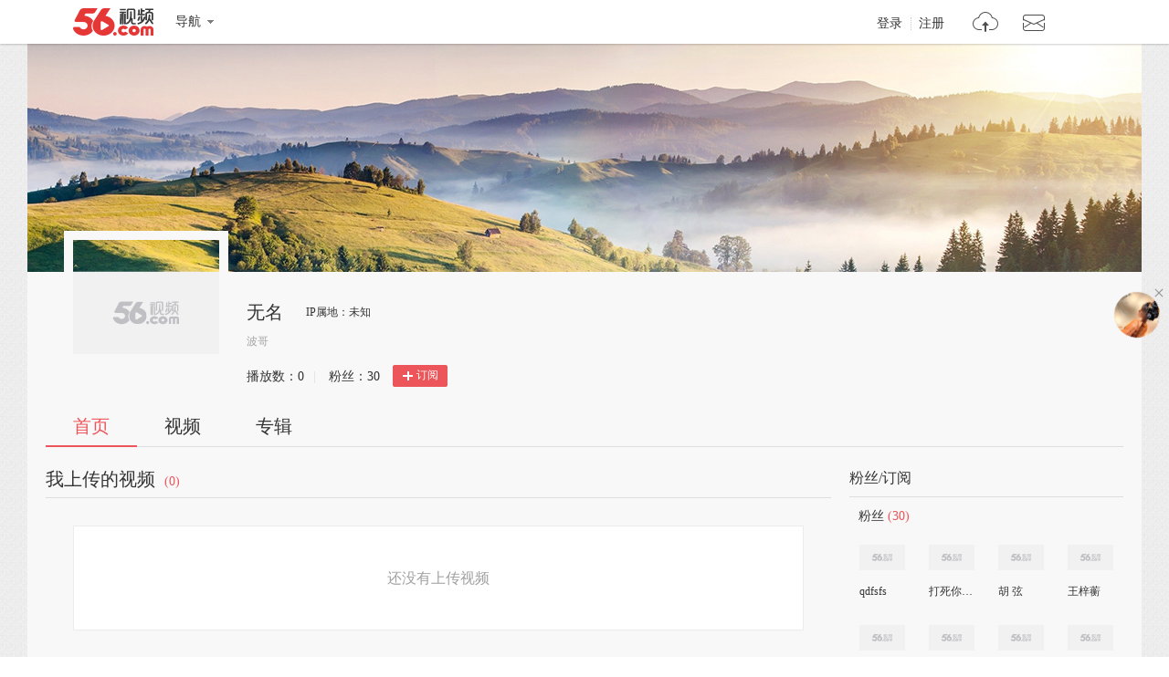

--- FILE ---
content_type: text/html;charset=UTF-8
request_url: https://i.56.com/boge888
body_size: 4044
content:

    <!doctype html>
    <html>
    <head>
        <meta charset="UTF-8"/>
        <title>无名的视频空间_无名的视频专辑_56.com</title>
        <meta name="Keywords" content="无名的视频,无名的视频全集,无名视频空间，56视频空间"/>
        <meta name="Description" content="56无名视频空间，视频制作，视频专辑。"/>
        <script src="https://s1.56img.com/script/config/template/v2/pagehook.js"></script>
        <script src="https://s1.56img.com/script/config/ucenter/space/v1/config.js"></script>
        <link rel="search" type="application/opensearchdescription+xml" href="//so.56.com/opensearch/provider.xml" title="56视频"/>
        <script>pageHook.beforeHeadEnd();</script>
        
        <style id="custom_css">
            .h_banner {
            background-image:url(http://s3.56img.com/style/i/space/v4/img/banner/004.jpg);
            }
        </style>

        <link type="text/css" rel="stylesheet" href="//i.56.com/css/index.css?v=2"/>
        <script type="text/javascript">
            var _page_ = {channel: 'space'};
            var _CONFIG = {};
            var webid = 'vzone';
            var sohu_api_token = '83568417536f4cfdb17d5edb4dc4dde1';

            _CONFIG['is_ugc'] = '1';
            _CONFIG['user_id'] = 'wlun145_56467931';
            _CONFIG['c_user_id'] = '';
            _CONFIG['base_url'] = '//i.56.com/';
            _CONFIG['current'] = 'index';
            _CONFIG['user_type'] = '-1';
            document.domain = '56.com';
        </script>
    </head>
    <body class="ugc">


<div id="wrap" class="wrap h_mini page_hook_wrap">
    <script>pageHook.afterBodyStart();</script>
    <div class="h_banner" style="height:250px;">
        <div class="h_medal"></div>
        <div class="visit_rank_box"></div>
    </div>

    <div class="i_main_wrap i_home">
        
    
    <div class="i_header">
        <div class="i_main">
            
            <div class="h_user_box">
                <div class="col_side_left clearfix">
                    <div class="user_face">
                        <img src="https://s1.56img.com/style/images/56avatar_svg.svg" lazysrc="http://uface.56img.com/photo/85/98/wlun145_56467931_b_56.com_.jpg?2">
                        
                    </div>
                    <div class="user_info">
                        <div class="user_name">
                            <span class="h1">无名</span>
                        </div>
                        <div class="user_detail">
                            <div class="txt_box">
                                        <span title="波哥" class="txt">波哥</span>
                            </div>
                            
                        </div>
                        <div class="user_total_nf">
                            <div class="fans_num">播放数：<span id="space_video_num">0</span><i>|</i></div>
                            <div class="play_num">粉丝：<span id="space_fans_nums">30</span></div>

                            
                                
                                <div class="fsr_box">
                                    
                                        <a href="javascript:void(0);" data-statkey="vzone_fan_1" class="follow_btn">
                                            <s class="ico_jia"></s>订阅
                                        </a>
                                    
                                </div>
                            
                        </div>
                    </div>
                </div>
                <div class="col_side_right">
                    <div class="follow_me"></div>
                </div>
            </div>
            
            
            <div class="i_h_nav clearfix">
                <div class="h_nav_bar">
                    <ul class="clearfix">
                        <li>
                            <a data-statkey="vzone_table_1" href="//i.56.com/boge888" class="current">首页</a>
                        </li>
                        <li>
                            <a data-statkey="vzone_table_2" href="//i.56.com/boge888/videos" >视频</a>
                        </li>
                        <li>
                            <a data-statkey="vzone_table_3" href="//i.56.com/boge888/album" >专辑</a>
                        </li>
                    </ul>
                </div>
                
                
            </div>
            
        </div>
    </div>


        <div class="container clearfix">
            <div class="col_side_left">
                
                <div id="annMod">
                    <div class="imod_title">
                        <div class="tit"><span class="tit_txt"></span></div>
                        
                    </div>
                </div>
                

                
                <div class="i_rec_video clearfix" id="recVideoMod" data-statkey="vzone_hot">
                    <div class="imod_title">
                        <div class="tit"></div>
                        
                    </div>
                </div>
                

                
                <div class="imod_box" id="uploadVideoMod" data-statkey="vzone_video">
                    <div class="imod_title">
                        <div class="tit">
                            <a href="//i.56.com/boge888/videos"><span class="tit_txt">我上传的视频</span>
                                <span class="tit_num">(0)</span>
                            </a>
                        </div>
                    </div>
                    
                        
                            <div class="no_data_box">
                                <span>还没有上传视频</span>
                            </div>
                        
                    
                </div>
                

                
                <div id="albumListMod" data-statkey="vzone_column">
                    <div class="imod_title">
                        <div class="tit">
                            <span class="tit_txt"></span>
                            <span class="tit_num"></span>
                        </div>
                        
                    </div>
                </div>
                
            </div>

            <div class="col_side_right">
                
                    
                    
                        
                            
                                
    <div class="imod_box imod_side" id="fansMod" data-statkey="vzone_fans">
        <div class="imod_title">
            <div class="tit">粉丝/订阅</div>
            <div class="setting">
                
            </div>
        </div>

        <div class="s_tit">
            
                    <span class="tit_txt">粉丝</span>
            <span class="tit_num">(30)</span>
        </div>
            
            <ul class="ulist_mod clearfix">
                    
                        <li data-user="qq-102392052">
                            <a target="_blank" href="//i.56.com/u/qq-102392052" class="user_face" title="qdfsfs">
                                <img src="https://s1.56img.com/style/images/56avatar_svg.svg" lazysrc="http://uface.56img.com/photo/temp/60/head_5.jpg" alt="qdfsfs">
                            </a>
                            <a target="_blank" href="//i.56.com/u/qq-102392052" class="user_name" title="qdfsfs">
                                qdfsfs
                            </a>
                        </li>
                    
                        <li data-user="qq-7895877">
                            <a target="_blank" href="//i.56.com/u/qq-7895877" class="user_face" title="打死你个请问">
                                <img src="https://s1.56img.com/style/images/56avatar_svg.svg" lazysrc="http://uface.56img.com/photo/temp/60/head_9.png" alt="打死你个请问">
                            </a>
                            <a target="_blank" href="//i.56.com/u/qq-7895877" class="user_name" title="打死你个请问">
                                打死你个请问
                            </a>
                        </li>
                    
                        <li data-user="hxhchxh">
                            <a target="_blank" href="//i.56.com/u/hxhchxh" class="user_face" title="胡 弦">
                                <img src="https://s1.56img.com/style/images/56avatar_svg.svg" lazysrc="http://uface.56img.com/photo/65/85/hxhchxh_56.com_.jpg?230" alt="胡 弦">
                            </a>
                            <a target="_blank" href="//i.56.com/u/hxhchxh" class="user_name" title="胡 弦">
                                胡 弦
                            </a>
                        </li>
                    
                        <li data-user="wgeoffrey">
                            <a target="_blank" href="//i.56.com/u/wgeoffrey" class="user_face" title="王梓蘅">
                                <img src="https://s1.56img.com/style/images/56avatar_svg.svg" lazysrc="http://uface.56img.com/photo/15/4/wgeoffrey_56.com_.jpg?81" alt="王梓蘅">
                            </a>
                            <a target="_blank" href="//i.56.com/u/wgeoffrey" class="user_name" title="王梓蘅">
                                王梓蘅
                            </a>
                        </li>
                    
                        <li data-user="qq-36365521">
                            <a target="_blank" href="//i.56.com/u/qq-36365521" class="user_face" title="天涯">
                                <img src="https://s1.56img.com/style/images/56avatar_svg.svg" lazysrc="http://uface.56img.com/photo/86/58/qq-36365521_56.com_.jpg?40" alt="天涯">
                            </a>
                            <a target="_blank" href="//i.56.com/u/qq-36365521" class="user_name" title="天涯">
                                天涯
                            </a>
                        </li>
                    
                        <li data-user="r506699180">
                            <a target="_blank" href="//i.56.com/u/r506699180" class="user_face" title="杨新亮">
                                <img src="https://s1.56img.com/style/images/56avatar_svg.svg" lazysrc="http://uface.56img.com/photo/77/44/r506699180_56.com_.jpg?2" alt="杨新亮">
                            </a>
                            <a target="_blank" href="//i.56.com/u/r506699180" class="user_name" title="杨新亮">
                                杨新亮
                            </a>
                        </li>
                    
                        <li data-user="wlun132_56920044">
                            <a target="_blank" href="//i.56.com/u/wlun132_56920044" class="user_face" title="hchchc00073">
                                <img src="https://s1.56img.com/style/images/56avatar_svg.svg" lazysrc="http://uface.56img.com/photo/temp/60/head_4.jpg" alt="hchchc00073">
                            </a>
                            <a target="_blank" href="//i.56.com/u/wlun132_56920044" class="user_name" title="hchchc00073">
                                hchchc00073
                            </a>
                        </li>
                    
                        <li data-user="wlun74_56913372">
                            <a target="_blank" href="//i.56.com/u/wlun74_56913372" class="user_face" title="hchchc00025">
                                <img src="https://s1.56img.com/style/images/56avatar_svg.svg" lazysrc="http://uface.56img.com/photo/temp/60/head_5.jpg" alt="hchchc00025">
                            </a>
                            <a target="_blank" href="//i.56.com/u/wlun74_56913372" class="user_name" title="hchchc00025">
                                hchchc00025
                            </a>
                        </li>
            </ul>

        
        <div class="s_tit">
            <span class="tit_txt">订阅</span>
            <span class="tit_num">(45)</span>
        </div>
            
            <ul class="ulist_mod clearfix">
                    
                        <li data-user="justin0842">
                            <a target="_blank" href="//i.56.com/u/justin0842" class="user_face">
                                <img src="https://s1.56img.com/style/images/56avatar_svg.svg" lazysrc="http://uface.56img.com/photo/temp/60/head_9.png" alt="掘图志">
                            </a>
                            <a target="_blank" href="//i.56.com/u/justin0842" class="user_name">掘图志</a>
                        </li>
                    
                        <li data-user="qq-36365521">
                            <a target="_blank" href="//i.56.com/u/qq-36365521" class="user_face">
                                <img src="https://s1.56img.com/style/images/56avatar_svg.svg" lazysrc="http://uface.56img.com/photo/86/58/qq-36365521_56.com_.jpg?40" alt="天涯">
                            </a>
                            <a target="_blank" href="//i.56.com/u/qq-36365521" class="user_name">天涯</a>
                        </li>
                    
                        <li data-user="asdf6168">
                            <a target="_blank" href="//i.56.com/u/asdf6168" class="user_face">
                                <img src="https://s1.56img.com/style/images/56avatar_svg.svg" lazysrc="http://uface.56img.com/photo/98/23/asdf6168_56.com_.jpg?252" alt="乐哈哈">
                            </a>
                            <a target="_blank" href="//i.56.com/u/asdf6168" class="user_name">乐哈哈</a>
                        </li>
                    
                        <li data-user="qq-ckgtssrika">
                            <a target="_blank" href="//i.56.com/u/qq-ckgtssrika" class="user_face">
                                <img src="https://s1.56img.com/style/images/56avatar_svg.svg" lazysrc="http://uface.56img.com/photo/temp/60/head_1.jpg" alt="点亮未来">
                            </a>
                            <a target="_blank" href="//i.56.com/u/qq-ckgtssrika" class="user_name">点亮未来</a>
                        </li>
                    
                        <li data-user="lcy200106">
                            <a target="_blank" href="//i.56.com/u/lcy200106" class="user_face">
                                <img src="https://s1.56img.com/style/images/56avatar_svg.svg" lazysrc="http://e3f49eaa46b57.cdn.sohucs.com/c_cut,x_55,y_0,w_487,h_487/group3/M05/4E/12/MTAuMTAuODguODQ=/MTAwMTE0XzE0ODc1NzA3MTQzNjE=.png" alt="日大侠滴滴哒">
                            </a>
                            <a target="_blank" href="//i.56.com/u/lcy200106" class="user_name">日大侠滴滴哒</a>
                        </li>
                    
                        <li data-user="luoyiheng0304">
                            <a target="_blank" href="//i.56.com/u/luoyiheng0304" class="user_face">
                                <img src="https://s1.56img.com/style/images/56avatar_svg.svg" lazysrc="http://e3f49eaa46b57.cdn.sohucs.com/c_fit,w_200,h_200/2024/2/28/8/27/MTAwMTU3XzE3MDkwODAwMzYwMDE=.jpeg" alt="罗艺恒">
                            </a>
                            <a target="_blank" href="//i.56.com/u/luoyiheng0304" class="user_name">罗艺恒</a>
                        </li>
                    
                        <li data-user="wlun392_5624785">
                            <a target="_blank" href="//i.56.com/u/wlun392_5624785" class="user_face">
                                <img src="https://s1.56img.com/style/images/56avatar_svg.svg" lazysrc="http://uface.56img.com/photo/38/56/wlun392_5624785_56.com_.jpg?2" alt="棒棒鱼儿">
                            </a>
                            <a target="_blank" href="//i.56.com/u/wlun392_5624785" class="user_name">棒棒鱼儿</a>
                        </li>
                    
                        <li data-user="ygq528">
                            <a target="_blank" href="//i.56.com/u/ygq528" class="user_face">
                                <img src="https://s1.56img.com/style/images/56avatar_svg.svg" lazysrc="http://uface.56img.com/photo/68/32/ygq528_56.com_.jpg?5" alt="阳光56">
                            </a>
                            <a target="_blank" href="//i.56.com/u/ygq528" class="user_name">阳光56</a>
                        </li>
            </ul>
    </div>
                            
                        
                    
                        
                            
                                
    <div class="imod_box imod_side" id="vistorMod" data-statkey="vzone_visitor">
        <div class="imod_title">
            <div class="tit">
                            <span class="tit_txt">最近访客</span>
            </div>
            
        </div>
            <ul class="ulist_mod clearfix">
                    
                        <li data-user="shunm_56115334166">
                            <a target="_blank" href="//i.56.com/u/shunm_56115334166" class="user_face">
                                <img src="https://s1.56img.com/style/images/56avatar_svg.svg" lazysrc="http://uface.56img.com/photo/temp/60/head_6.png" alt="网友11970392147060695">
                            </a>
                            <a target="_blank" href="//i.56.com/u/shunm_56115334166" class="user_name">
                                网友11970392147060695
                            </a>
                            <p>2021-07-15</p>
                        </li>
                    
                        <li data-user="shunm_56117102280">
                            <a target="_blank" href="//i.56.com/u/shunm_56117102280" class="user_face">
                                <img src="https://s1.56img.com/style/images/56avatar_svg.svg" lazysrc="http://uface.56img.com/photo/31/73/shunm_56117102280_56.com_.jpg?253" alt="红尘散仙">
                            </a>
                            <a target="_blank" href="//i.56.com/u/shunm_56117102280" class="user_name">
                                红尘散仙
                            </a>
                            <p>2021-06-26</p>
                        </li>
            </ul>
    </div>
                            
                        
                    
                

                
                <div class="imod_box imod_side" id="hotRecMod" data-statkey="vzone_channel_2">
                    <div class="imod_title">
                        <div class="tit"><span class="tit_txt">为您推荐</span></div>
                    </div>
                    <ul class="i_guest_list clearfix">
                    </ul>
                </div>
                

            </div>
        </div>
    </div>
</div>


    
    <script type="text/javascript">
        if (typeof _page_.cid == 'undefined') {
            _page_.cid = 4
        }
    </script>
    <script>pageHook.beforeBodyEnd();</script>
    

    
    <div class="fix_menu">
        <a href="javascript:void(0);" class="skinset_btn" data-statkey="vzone_corner" title="装扮空间"></a>
        <a href="javascript:void(0);" class="share_btn" data-statkey="vzone_share" title="分享"></a>
        <div class="web_share">
            <a href="" data-statkey="vzone_share" title="一键转帖到人人网"><s class="ico_renren_b"></s></a>
            <a href="" data-statkey="vzone_share" title="一键转帖到新浪微博"><s class="ico_sina_b"></s></a>
            <a href="" data-statkey="vzone_share" title="一键转帖到QQ空间"><s class="ico_qzone_b"></s></a>
            <a href="" data-statkey="vzone_share" title="转播到腾讯微博"><s class="ico_tqq_b"></s></a>
        </div>
        <a href="//feedback.56.com/index.php?cid=6" target="_blank" data-statkey="vzone_feedback" class="feedback_btn" title="空间反馈"></a>
        <a href="javascript:void(0);" class="go_top_btn" data-statkey="vzone_backtop" title="返回顶部"></a>
    </div>
    
    
    <div id="uPop" class="u_pop"></div>
    

    
        <script>require('/page/i/space/2.x/index');</script>
    
    <script type="text/javascript" src="//s1.56img.com/script/lib/jquery/jquery-1.7.2.min.js"></script>
    
    <script type="text/javascript">

        function reload() {
            
            var currentUrl = window.location.href;
            if (currentUrl.indexOf("rd") > 0) {
                window.location = window.location.href.replace(/rd=\d+/g, "rd=" + (new Date().getTime())%1000)
            } else {
                if (currentUrl.indexOf("?") > 0) {
                    window.location = window.location.href + "&rd=" + (new Date().getTime()%1000);
                } else {
                    window.location = window.location.href + "?rd=" + (new Date().getTime()%1000);
                }
            }
        }

        function checkShow(id) {
            var a = document.getElementById(id);
            var lock = a.getAttribute("lock");
            if (lock === "1") {
                return
            }

            a.setAttribute("lock", "1");
            var val = a.getAttribute("value");

            var img = a.getElementsByTagName("img")[0];
            img.setAttribute("src", "//i.56.com/img/loading.gif");

            switch (id) {
                case "isShowRecAlbum":
                case "isShowInto":
                    var args = {
                        "module_name": id === "isShowInto" ? "Custom_3" : "Custom_4",
                        "is_display": val === "1" ? "1" : "2"
                    };

                    require(["ajax/1.1.x/"], function (ajax) {
                        ajax.send("//i.56.com/api/saveContent.php", {
                            method: "POST",
                            data: args,
                            onsuccess: function (s) {
                                var rs = JSON.parse(s);
                                if (rs.status === "success") {
                                    
                                    reload();
                                } else {
                                    a.removeAttribute("lock");
                                    img.setAttribute("src", "//00cdc5c2e0ddc.cdn.sohucs.com/checked.png");
                                    alert(rs.msg);
                                }
                            }
                        });
                    });
                    break;
                default:
                    var baseModules = window.modData.base_modules;
                    if (id === "isShowVisitor") {
                        baseModules.visitor.d = val === "1" ? "0" : "1";
                    } else if (id === "isShowSub") {
                        baseModules.fans.d = val === "1" ? "0" : "1";
                    } else {
                        return
                    }

                    var js = JSON.stringify(baseModules);
                    var ec = encodeURIComponent(js);

                    require(["ajax/1.1.x/"], function (ajax) {
                        ajax.send("//i.56.com/index.php?action=Internal&do=SaveBaseModulesSetting", {
                            method: "POST",
                            data: {
                                base_modules: ec
                            },
                            onsuccess: function (s) {
                                var rs = JSON.parse(s);
                                if (rs.status === "success") {
                                    reload();
                                } else {
                                    a.removeAttribute("lock");
                                    img.setAttribute("src", "//00cdc5c2e0ddc.cdn.sohucs.com/checked.png");
                                    alert(rs.msg);
                                }
                            }
                        });
                    });
                    break;
            }
        }
    </script>
    </body>
    </html>


--- FILE ---
content_type: text/plain;charset=UTF-8
request_url: https://v4-passport.56.com/i/cookie/common?callback=passport4011_cb1768764050051&domain=56.com&_=1768764050052
body_size: -300
content:
passport4011_cb1768764050051({"body":"","message":"Success","status":200})

--- FILE ---
content_type: application/javascript;charset=UTF-8
request_url: https://sp.qf.56.com/v56/indexGirlfriend.do?ts=1768764046763&callback=jsonp_callback_spqf56comindexGirlfriend
body_size: 103
content:
jsonp_callback_spqf56comindexGirlfriend({"status":200,"updateTime":"2026-01-19 03:20:48","message":{"anchor":{"pic":"https://00cdc5c2e0ddc.cdn.sohucs.com/c_fit,w_200,h_200/cs202409/1726293461581/corp.png","url":"https://qf.56.com/520666?union=56_girlfriend"}}})

--- FILE ---
content_type: application/javascript;charset=UTF-8
request_url: https://i.56.com/lapi/internal?action=GetModulesSetting&uid=wlun145_56467931&callback=jsonp_callback36214_3&_=1768764046881
body_size: 316
content:
jsonp_callback36214_3({"base_modules":{"fans":{"id":0,"t":"粉丝","d":"1","cl":2,"p":6},"visitor":{"id":0,"t":"最近访客","d":"1","cl":2,"p":1}},"custom_modules":{"Custom_1":{"id":0,"user_id":"","module_name":"Custom_1","title":"推荐视频","col_position":1,"col_index":3,"is_display":1,"data_id":0,"anywhere":"auto","create_at":"0001-01-01 08:05:43"},"Custom_2":{"id":0,"user_id":"","module_name":"Custom_2","title":"视频头条","col_position":10,"col_index":1,"is_display":1,"data_id":0,"anywhere":"10","create_at":"0001-01-01 08:05:43"},"Custom_3":{"id":4039834,"user_id":"wlun145_56467931","module_name":"Custom_3","title":"","col_position":1,"col_index":1,"is_display":1,"data_id":0,"anywhere":"","create_at":"2015-01-09 17:10:23"},"Custom_4":{"id":4039835,"user_id":"wlun145_56467931","module_name":"Custom_4","title":"专辑推荐","col_position":1,"col_index":1,"is_display":2,"data_id":10549375,"anywhere":"","create_at":"2015-01-09 17:10:24"},"Custom_5":{"id":4039836,"user_id":"wlun145_56467931","module_name":"Custom_5","title":"","col_position":1,"col_index":1,"is_display":2,"data_id":0,"anywhere":"","create_at":"2015-01-09 17:10:24"}}})